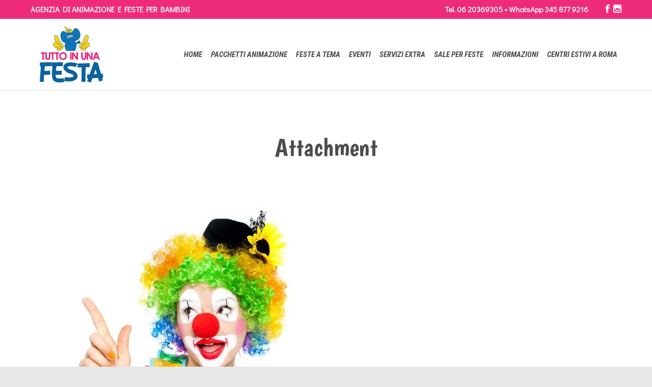

--- FILE ---
content_type: text/html; charset=UTF-8
request_url: https://www.tuttoinunafesta.it/feste-2/
body_size: 38864
content:
<!DOCTYPE html>
<html lang="it-IT" class="no-ie no-js">

<head>
	<meta charset="UTF-8" />
	<meta http-equiv="X-UA-Compatible" content="IE=edge,chrome=1" />
	<meta name="viewport" content="width=device-width, initial-scale=1">

	<link rel="pingback" href="https://www.tuttoinunafesta.it/xmlrpc.php" />
	<title>feste &#8211; Tutto in una Festa</title>

<!-- Google Tag Manager for WordPress by gtm4wp.com -->
<script data-cfasync="false" data-pagespeed-no-defer type="text/javascript">//<![CDATA[
	var gtm4wp_datalayer_name = "dataLayer";
	var dataLayer = dataLayer || [];
//]]>
</script>
<!-- End Google Tag Manager for WordPress by gtm4wp.com --><link rel='dns-prefetch' href='//maps.googleapis.com' />
<link rel='dns-prefetch' href='//www.google.com' />
<link rel='dns-prefetch' href='//fonts.googleapis.com' />
<link rel='dns-prefetch' href='//s.w.org' />
<link rel="alternate" type="application/rss+xml" title="Tutto in una Festa &raquo; Feed" href="https://www.tuttoinunafesta.it/feed/" />
<link rel="alternate" type="application/rss+xml" title="Tutto in una Festa &raquo; Feed dei commenti" href="https://www.tuttoinunafesta.it/comments/feed/" />
		<script type="text/javascript">
			window._wpemojiSettings = {"baseUrl":"https:\/\/s.w.org\/images\/core\/emoji\/12.0.0-1\/72x72\/","ext":".png","svgUrl":"https:\/\/s.w.org\/images\/core\/emoji\/12.0.0-1\/svg\/","svgExt":".svg","source":{"concatemoji":"https:\/\/www.tuttoinunafesta.it\/wp-includes\/js\/wp-emoji-release.min.js?ver=5.3"}};
			!function(e,a,t){var r,n,o,i,p=a.createElement("canvas"),s=p.getContext&&p.getContext("2d");function c(e,t){var a=String.fromCharCode;s.clearRect(0,0,p.width,p.height),s.fillText(a.apply(this,e),0,0);var r=p.toDataURL();return s.clearRect(0,0,p.width,p.height),s.fillText(a.apply(this,t),0,0),r===p.toDataURL()}function l(e){if(!s||!s.fillText)return!1;switch(s.textBaseline="top",s.font="600 32px Arial",e){case"flag":return!c([127987,65039,8205,9895,65039],[127987,65039,8203,9895,65039])&&(!c([55356,56826,55356,56819],[55356,56826,8203,55356,56819])&&!c([55356,57332,56128,56423,56128,56418,56128,56421,56128,56430,56128,56423,56128,56447],[55356,57332,8203,56128,56423,8203,56128,56418,8203,56128,56421,8203,56128,56430,8203,56128,56423,8203,56128,56447]));case"emoji":return!c([55357,56424,55356,57342,8205,55358,56605,8205,55357,56424,55356,57340],[55357,56424,55356,57342,8203,55358,56605,8203,55357,56424,55356,57340])}return!1}function d(e){var t=a.createElement("script");t.src=e,t.defer=t.type="text/javascript",a.getElementsByTagName("head")[0].appendChild(t)}for(i=Array("flag","emoji"),t.supports={everything:!0,everythingExceptFlag:!0},o=0;o<i.length;o++)t.supports[i[o]]=l(i[o]),t.supports.everything=t.supports.everything&&t.supports[i[o]],"flag"!==i[o]&&(t.supports.everythingExceptFlag=t.supports.everythingExceptFlag&&t.supports[i[o]]);t.supports.everythingExceptFlag=t.supports.everythingExceptFlag&&!t.supports.flag,t.DOMReady=!1,t.readyCallback=function(){t.DOMReady=!0},t.supports.everything||(n=function(){t.readyCallback()},a.addEventListener?(a.addEventListener("DOMContentLoaded",n,!1),e.addEventListener("load",n,!1)):(e.attachEvent("onload",n),a.attachEvent("onreadystatechange",function(){"complete"===a.readyState&&t.readyCallback()})),(r=t.source||{}).concatemoji?d(r.concatemoji):r.wpemoji&&r.twemoji&&(d(r.twemoji),d(r.wpemoji)))}(window,document,window._wpemojiSettings);
		</script>
		<style type="text/css">
img.wp-smiley,
img.emoji {
	display: inline !important;
	border: none !important;
	box-shadow: none !important;
	height: 1em !important;
	width: 1em !important;
	margin: 0 .07em !important;
	vertical-align: -0.1em !important;
	background: none !important;
	padding: 0 !important;
}
</style>
	<link rel='stylesheet' id='bootstrap-css-css'  href='https://www.tuttoinunafesta.it/wp-content/plugins/wd-google-maps/css/bootstrap.css?ver=1.0.53' type='text/css' media='all' />
<link rel='stylesheet' id='frontend_main-css-css'  href='https://www.tuttoinunafesta.it/wp-content/plugins/wd-google-maps/css/frontend_main.css?ver=1.0.53' type='text/css' media='all' />
<link rel='stylesheet' id='wp-block-library-css'  href='https://www.tuttoinunafesta.it/wp-includes/css/dist/block-library/style.min.css?ver=5.3' type='text/css' media='all' />
<link rel='stylesheet' id='cpsh-shortcodes-css'  href='https://www.tuttoinunafesta.it/wp-content/plugins/column-shortcodes//assets/css/shortcodes.css?ver=1.0.1' type='text/css' media='all' />
<link rel='stylesheet' id='cf7-style-frontend-style-css'  href='https://www.tuttoinunafesta.it/wp-content/plugins/contact-form-7-style/css/frontend.css?ver=3.1.8' type='text/css' media='all' />
<link rel='stylesheet' id='cf7-style-responsive-style-css'  href='https://www.tuttoinunafesta.it/wp-content/plugins/contact-form-7-style/css/responsive.css?ver=3.1.8' type='text/css' media='all' />
<link rel='stylesheet' id='contact-form-7-css'  href='https://www.tuttoinunafesta.it/wp-content/plugins/contact-form-7/includes/css/styles.css?ver=5.1.6' type='text/css' media='all' />
<link rel='stylesheet' id='wpv-gfonts-css'  href='//fonts.googleapis.com/css?family=Boogaloo%3Anormal%2Cbold%7CAsap+Condensed%3Abold%7CRoboto+Condensed%3Abolditalic%2Cnormal%2Citalic%2Cbold%7CKaushan+Script%3Anormal%2Cbold%7CRoboto%3A300%2Cnormal%2Cbold%7CDidact+Gothic%3Anormal%2Cbold&#038;subset=latin&#038;ver=23.1' type='text/css' media='all' />
<link rel='stylesheet' id='front-magnific-popup-css'  href='https://www.tuttoinunafesta.it/wp-content/themes/fitness-wellness/wpv_theme/assets/css/magnific.css?ver=5.3' type='text/css' media='all' />
<link rel='stylesheet' id='vamtam-front-all-css'  href='https://www.tuttoinunafesta.it/wp-content/themes/fitness-wellness/cache/all.css?ver=1704707328' type='text/css' media='all' />
<script type='text/javascript' src='https://www.tuttoinunafesta.it/wp-includes/js/jquery/jquery.js?ver=1.12.4-wp'></script>
<script type='text/javascript' src='https://www.tuttoinunafesta.it/wp-includes/js/jquery/jquery-migrate.min.js?ver=1.4.1'></script>
<script type='text/javascript' src='https://maps.googleapis.com/maps/api/js?libraries=places%2Cgeometry&#038;v=3.exp&#038;language=it&#038;key=AIzaSyAyyFGwJAdhdUycimIdieNbzNoTUwSb3II&#038;ver=5.3'></script>
<script type='text/javascript' src='https://www.tuttoinunafesta.it/wp-content/plugins/wd-google-maps/js/init_map.js?ver=1.0.53'></script>
<script type='text/javascript' src='https://www.tuttoinunafesta.it/wp-content/plugins/wd-google-maps/js/frontend_main.js?ver=1.0.53'></script>
<script type='text/javascript' src='https://www.tuttoinunafesta.it/wp-content/plugins/revslider/public/assets/js/rbtools.min.js?ver=6.5.4'></script>
<script type='text/javascript' src='https://www.tuttoinunafesta.it/wp-content/plugins/revslider/public/assets/js/rs6.min.js?ver=6.5.4'></script>
<link rel='https://api.w.org/' href='https://www.tuttoinunafesta.it/wp-json/' />
<link rel="EditURI" type="application/rsd+xml" title="RSD" href="https://www.tuttoinunafesta.it/xmlrpc.php?rsd" />
<link rel="wlwmanifest" type="application/wlwmanifest+xml" href="https://www.tuttoinunafesta.it/wp-includes/wlwmanifest.xml" /> 
<link rel='shortlink' href='https://www.tuttoinunafesta.it/?p=2989' />
<link rel="alternate" type="application/json+oembed" href="https://www.tuttoinunafesta.it/wp-json/oembed/1.0/embed?url=https%3A%2F%2Fwww.tuttoinunafesta.it%2Ffeste-2%2F" />
<link rel="alternate" type="text/xml+oembed" href="https://www.tuttoinunafesta.it/wp-json/oembed/1.0/embed?url=https%3A%2F%2Fwww.tuttoinunafesta.it%2Ffeste-2%2F&#038;format=xml" />

<!-- Google Tag Manager for WordPress by gtm4wp.com -->
<script data-cfasync="false" data-pagespeed-no-defer type="text/javascript">//<![CDATA[
	var dataLayer_content = {"pagePostType":"attachment","pagePostType2":"single-attachment","pagePostAuthor":"tiuf"};
	dataLayer.push( dataLayer_content );//]]>
</script>
<script data-cfasync="false">//<![CDATA[
(function(w,d,s,l,i){w[l]=w[l]||[];w[l].push({'gtm.start':
new Date().getTime(),event:'gtm.js'});var f=d.getElementsByTagName(s)[0],
j=d.createElement(s),dl=l!='dataLayer'?'&l='+l:'';j.async=true;j.src=
'//www.googletagmanager.com/gtm.'+'js?id='+i+dl;f.parentNode.insertBefore(j,f);
})(window,document,'script','dataLayer','GTM-N4R2D9S');//]]>
</script>
<!-- End Google Tag Manager -->
<!-- End Google Tag Manager for WordPress by gtm4wp.com --><style type="text/css">.recentcomments a{display:inline !important;padding:0 !important;margin:0 !important;}</style>
<style class='cf7-style' media='screen' type='text/css'>
body .cf7-style.cf7-style-3543 input[type='checkbox'] {height: 20px;width: 20px;}body .cf7-style.cf7-style-3543 {background-color: #ffffff;padding-left: 15px;padding-right: 15px;}body .cf7-style.cf7-style-3543 input {background-color: #ffffff;font-weight: bold;height: 25px;margin-bottom: 0;margin-left: 0;margin-right: 0;margin-top: 3px;width: 100%;}body .cf7-style.cf7-style-3543 p {color: #505050;font-weight: bold;}body .cf7-style.cf7-style-3543 select {background-color: #ffffff;font-size: 12px;font-style: italic;font-weight: normal;height: 45px;line-height: 50px;margin-bottom: 0;margin-left: 0;margin-right: 0;margin-top: 3px;text-align: start;width: 100%;}body .cf7-style.cf7-style-3543 input[type='submit'] {background-color: #ed1c24;background-position: center center;color: #ffffff;font-size: 18px;font-weight: normal;height: 50px;line-height: 12px;text-align: center;width: 100%;}body .cf7-style.cf7-style-3543 textarea {background-color: #ffffff;height: 100px;margin-bottom: 0;margin-left: 0;margin-right: 0;margin-top: 3px;width: 100%;}body .cf7-style.cf7-style-3543:hover {padding-left: 15px;}body .cf7-style.cf7-style-275 input[type='checkbox'] {height: 20px;width: 20px;}body .cf7-style.cf7-style-275 {margin-left: 0;margin-right: 0;padding-left: 15px;padding-right: 15px;}body .cf7-style.cf7-style-275 input {background-color: #ffffff;font-weight: bold;height: 25px;margin-bottom: 0;margin-left: 0;margin-right: 0;margin-top: 3px;width: 100%;}body .cf7-style.cf7-style-275 p {color: #505050;font-weight: bold;}body .cf7-style.cf7-style-275 select {background-color: #ffffff;border-style: solid;font-size: 14px;font-style: italic;font-weight: normal;height: 50px;margin-bottom: 0;margin-left: 0;margin-right: 0;margin-top: 3px;width: 100%;}body .cf7-style.cf7-style-275 input[type='submit'] {background-color: #ee2b7b;color: #ffffff;font-size: 18px;font-weight: normal;height: 50px;line-height: 12px;padding-bottom: 0;padding-left: 0;padding-right: 0;padding-top: 0;text-align: center;width: 100%;}body .cf7-style.cf7-style-275 textarea {background-color: #ffffff;border-style: solid;height: 100px;margin-bottom: 0;margin-left: 0;margin-right: 0;margin-top: 3px;width: 100%;}body .cf7-style.cf7-style-275:hover {padding-left: 15px;}
</style>
<meta name="generator" content="Powered by Slider Revolution 6.5.4 - responsive, Mobile-Friendly Slider Plugin for WordPress with comfortable drag and drop interface." />
<link rel="icon" href="https://www.tuttoinunafesta.it/wp-content/uploads/2017/09/cropped-icon_tiuf-32x32.png" sizes="32x32" />
<link rel="icon" href="https://www.tuttoinunafesta.it/wp-content/uploads/2017/09/cropped-icon_tiuf-192x192.png" sizes="192x192" />
<link rel="apple-touch-icon-precomposed" href="https://www.tuttoinunafesta.it/wp-content/uploads/2017/09/cropped-icon_tiuf-180x180.png" />
<meta name="msapplication-TileImage" content="https://www.tuttoinunafesta.it/wp-content/uploads/2017/09/cropped-icon_tiuf-270x270.png" />
<script type="text/javascript">function setREVStartSize(e){
			//window.requestAnimationFrame(function() {				 
				window.RSIW = window.RSIW===undefined ? window.innerWidth : window.RSIW;	
				window.RSIH = window.RSIH===undefined ? window.innerHeight : window.RSIH;	
				try {								
					var pw = document.getElementById(e.c).parentNode.offsetWidth,
						newh;
					pw = pw===0 || isNaN(pw) ? window.RSIW : pw;
					e.tabw = e.tabw===undefined ? 0 : parseInt(e.tabw);
					e.thumbw = e.thumbw===undefined ? 0 : parseInt(e.thumbw);
					e.tabh = e.tabh===undefined ? 0 : parseInt(e.tabh);
					e.thumbh = e.thumbh===undefined ? 0 : parseInt(e.thumbh);
					e.tabhide = e.tabhide===undefined ? 0 : parseInt(e.tabhide);
					e.thumbhide = e.thumbhide===undefined ? 0 : parseInt(e.thumbhide);
					e.mh = e.mh===undefined || e.mh=="" || e.mh==="auto" ? 0 : parseInt(e.mh,0);		
					if(e.layout==="fullscreen" || e.l==="fullscreen") 						
						newh = Math.max(e.mh,window.RSIH);					
					else{					
						e.gw = Array.isArray(e.gw) ? e.gw : [e.gw];
						for (var i in e.rl) if (e.gw[i]===undefined || e.gw[i]===0) e.gw[i] = e.gw[i-1];					
						e.gh = e.el===undefined || e.el==="" || (Array.isArray(e.el) && e.el.length==0)? e.gh : e.el;
						e.gh = Array.isArray(e.gh) ? e.gh : [e.gh];
						for (var i in e.rl) if (e.gh[i]===undefined || e.gh[i]===0) e.gh[i] = e.gh[i-1];
											
						var nl = new Array(e.rl.length),
							ix = 0,						
							sl;					
						e.tabw = e.tabhide>=pw ? 0 : e.tabw;
						e.thumbw = e.thumbhide>=pw ? 0 : e.thumbw;
						e.tabh = e.tabhide>=pw ? 0 : e.tabh;
						e.thumbh = e.thumbhide>=pw ? 0 : e.thumbh;					
						for (var i in e.rl) nl[i] = e.rl[i]<window.RSIW ? 0 : e.rl[i];
						sl = nl[0];									
						for (var i in nl) if (sl>nl[i] && nl[i]>0) { sl = nl[i]; ix=i;}															
						var m = pw>(e.gw[ix]+e.tabw+e.thumbw) ? 1 : (pw-(e.tabw+e.thumbw)) / (e.gw[ix]);					
						newh =  (e.gh[ix] * m) + (e.tabh + e.thumbh);
					}
					var el = document.getElementById(e.c);
					if (el!==null && el) el.style.height = newh+"px";					
					el = document.getElementById(e.c+"_wrapper");
					if (el!==null && el) el.style.height = newh+"px";
				} catch(e){
					console.log("Failure at Presize of Slider:" + e)
				}					   
			//});
		  };</script>
</head>
<body class="attachment attachment-template-default single single-attachment postid-2989 attachmentid-2989 attachment-jpeg layout-full full pagination-load-more  wpv-not-scrolled has-page-header cbox-share-twitter cbox-share-facebook cbox-share-googleplus cbox-share-pinterest has-header-sidebars no-header-slider responsive-layout no-breadcrumbs no-slider-button-thumbnails sticky-header">
	<span id="top"></span>
		<div id="page" class="main-container">

		<div class="fixed-header-box">
	<header class="main-header layout-logo-menu header-content-wrapper ">
			<div id="top-nav-wrapper">
				<nav class="top-nav text-social">
			<div class="limit-wrapper top-nav-inner">
				<div class="row">
					<div class="row ">
						<div class="grid-1-2" id="top-nav-text">
	<div class="row "><div class="wpv-grid grid-1-2  wpv-first-level first unextended" style="padding-top:0px;padding-bottom:0px" id="wpv-column-eafc6906dbd4199374e1e36e54de628f" ><span style="font-size:15px;"><strong>AGENZIA DI ANIMAZIONE E FESTE PER BAMBINI</strong></span></div>
<div class="wpv-grid grid-1-2  wpv-first-level unextended" style="padding-top:0px;padding-bottom:0px" id="wpv-column-208c62b734e18f2f3b575cbb332b5c49" ><div class="text-align: right"><span style="font-size:15px;"><strong>Tel. 06 20369305 • WhatsApp 345 877 9216</span></div></div></div></div><div class="grid-1-2" id="top-nav-social">
									<a href="https://www.facebook.com/tuttoinunafesta.it" target="_blank"><span class='icon shortcode theme ' style=''>&#57387;</span></a>
																																										<a href="https://www.instagram.com/tuttoinunafesta/" target="_blank"><span class='icon shortcode  ' style=''>&#58158;</span></a>
															</div>					</div>
				</div>
			</div>
		</nav>
			</div>
		<div class="limit-wrapper">
	<div class="header-contents">
		<div class="first-row">
			<div class="logo-wrapper">
	<a href="#" id="mp-menu-trigger" class="icon-b" data-icon="&#57801;">Open/Close Menu</a>
		<a href="https://www.tuttoinunafesta.it" title="Tutto in una Festa" class="logo " style="min-width:160px">			<img src="http://www.tuttoinunafesta.it/wp-content/uploads/2017/10/logo-home-lele.png" alt="Tutto in una Festa" class="normal-logo" height="110" style="padding: 15px 0; max-height: 110px;"/>
							<img src="http://www.tuttoinunafesta.it/wp-content/uploads/2017/10/logo-home-lele.png" alt="Tutto in una Festa" class="alternative-logo" height="220" style="padding: 15px 0; max-height: 110px;"/>
						</a>
				<span class="logo-tagline">Feste ed Eventi per Bambini</span>
		<div class="mobile-logo-additions">
					</div>
</div>
		</div>

		<div class="second-row ">
			<div id="menus">
				<nav id="main-menu">
		<a href="#main" title="Skip to content" class="visuallyhidden">Skip to content</a>
	<div class="menu-main-menu-container"><ul id="menu-main-menu" class="menu"><li id="menu-item-35" class="menu-item menu-item-type-custom menu-item-object-custom menu-item-home menu-item-35"><a href="http://www.tuttoinunafesta.it/"><span>HOME</span></a></li>
<li id="menu-item-4752" class="menu-item menu-item-type-custom menu-item-object-custom menu-item-4752"><a href="https://www.tuttoinunafesta.it/feste-bambini/"><span>PACCHETTI ANIMAZIONE</span></a></li>
<li id="menu-item-4884" class="menu-item menu-item-type-post_type menu-item-object-page menu-item-4884"><a href="https://www.tuttoinunafesta.it/feste-tematiche/"><span>FESTE A TEMA</span></a></li>
<li id="menu-item-5696" class="menu-item menu-item-type-post_type menu-item-object-page menu-item-5696"><a href="https://www.tuttoinunafesta.it/eventi/"><span>EVENTI</span></a></li>
<li id="menu-item-166" class="menu-item menu-item-type-post_type menu-item-object-page menu-item-has-children menu-item-166"><a href="https://www.tuttoinunafesta.it/servizi-extra/"><span>SERVIZI EXTRA</span></a>
<div class='sub-menu-wrapper'><ul class="sub-menu">
	<li id="menu-item-182" class="menu-item menu-item-type-post_type menu-item-object-page menu-item-182"><a href="https://www.tuttoinunafesta.it/giostre-gonfiabili/"><span>GONFIABILI</span></a></li>
	<li id="menu-item-1671" class="menu-item menu-item-type-post_type menu-item-object-page menu-item-1671"><a href="https://www.tuttoinunafesta.it/personaggi/"><span>PERSONAGGI</span></a></li>
	<li id="menu-item-1670" class="menu-item menu-item-type-post_type menu-item-object-page menu-item-1670"><a href="https://www.tuttoinunafesta.it/carrettini/"><span>CARRETTINI</span></a></li>
	<li id="menu-item-5713" class="menu-item menu-item-type-custom menu-item-object-custom menu-item-5713"><a href="https://www.tuttoinunafesta.it/servizi-extra/"><span>TRUCCATRICE</span></a></li>
	<li id="menu-item-5712" class="menu-item menu-item-type-custom menu-item-object-custom menu-item-5712"><a href="https://www.tuttoinunafesta.it/servizi-extra/"><span>MAGO PROFESSIONISTA</span></a></li>
	<li id="menu-item-5714" class="menu-item menu-item-type-custom menu-item-object-custom menu-item-5714"><a href="https://www.tuttoinunafesta.it/servizi-extra/"><span>ALLESTIMENTI</span></a></li>
</ul></div>
</li>
<li id="menu-item-2548" class="menu-item menu-item-type-post_type menu-item-object-page menu-item-has-children menu-item-2548"><a href="https://www.tuttoinunafesta.it/sale-per-feste/"><span>SALE PER FESTE</span></a>
<div class='sub-menu-wrapper'><ul class="sub-menu">
	<li id="menu-item-2663" class="menu-item menu-item-type-custom menu-item-object-custom menu-item-2663"><a href="/sale-per-feste/#tuscolo"><span>NUOVO TUSCOLO</span></a></li>
	<li id="menu-item-2664" class="menu-item menu-item-type-custom menu-item-object-custom menu-item-2664"><a href="/sale-per-feste/#forum"><span>FORUM</span></a></li>
	<li id="menu-item-2665" class="menu-item menu-item-type-custom menu-item-object-custom menu-item-2665"><a href="/sale-per-feste/#forumspace"><span>FORUM SPACE</span></a></li>
	<li id="menu-item-2666" class="menu-item menu-item-type-custom menu-item-object-custom menu-item-2666"><a href="/sale-per-feste/#villaaurelia"><span>VILLA AURELIA</span></a></li>
	<li id="menu-item-2667" class="menu-item menu-item-type-custom menu-item-object-custom menu-item-2667"><a href="/sale-per-feste/#villayork"><span>VILLA YORK</span></a></li>
	<li id="menu-item-2668" class="menu-item menu-item-type-custom menu-item-object-custom menu-item-2668"><a href="/sale-per-feste/#juvenia"><span>JUVENIA</span></a></li>
	<li id="menu-item-4750" class="menu-item menu-item-type-custom menu-item-object-custom menu-item-4750"><a href="/sale-per-feste/#cassiantica"><span>CASSIANTICA</span></a></li>
</ul></div>
</li>
<li id="menu-item-165" class="menu-item menu-item-type-post_type menu-item-object-page menu-item-has-children menu-item-165"><a href="https://www.tuttoinunafesta.it/contatti/"><span>INFORMAZIONI</span></a>
<div class='sub-menu-wrapper'><ul class="sub-menu">
	<li id="menu-item-269" class="menu-item menu-item-type-post_type menu-item-object-page menu-item-269"><a href="https://www.tuttoinunafesta.it/contatti/"><span>CONTATTI</span></a></li>
	<li id="menu-item-666" class="menu-item menu-item-type-post_type menu-item-object-page menu-item-666"><a href="https://www.tuttoinunafesta.it/chi-siamo/"><span>CHI SIAMO</span></a></li>
</ul></div>
</li>
<li id="menu-item-2552" class="menu-item menu-item-type-custom menu-item-object-custom menu-item-2552"><a href="https://centroestivoroma.it/"><span>CENTRI ESTIVI A ROMA</span></a></li>
</ul></div></nav>			</div>
		</div>

		
		
			</div>
</div>	</header>

	</div><!-- / .fixed-header-box -->
<div class="shadow-bottom"></div>
		
		<div class="boxed-layout">
			<div class="pane-wrapper clearfix">
								<div id="main-content">
					<div id="sub-header" class="layout-full has-background">
	<div class="meta-header" style="">
		<div class="limit-wrapper">
			<div class="meta-header-inside">
				<header class="page-header ">
				<div class="page-header-content">
											<h1 itemprop="headline" style="">
							<span class="title">
								<span itemprop="headline">Attachment</span>
															</span>
						</h1>
														</div>
			</header>			</div>
		</div>
	</div>
</div>					<div id="main" role="main" class="wpv-main layout-full">
												<div class="limit-wrapper">

	<div class="row page-wrapper">
		
		<article id="post-2989" class="full post-2989 attachment type-attachment status-inherit hentry">
						<div class="page-content">
				
				<div class="entry-attachment">
											<p class="attachment"><a href="https://www.tuttoinunafesta.it/img-20180325-wa0042/" title="feste" rel="attachment" class="thumbnail"><img width="600" height="600" src="https://www.tuttoinunafesta.it/wp-content/uploads/2018/08/feste.jpg" class="attachment-900x9999 size-900x9999" alt="" srcset="https://www.tuttoinunafesta.it/wp-content/uploads/2018/08/feste.jpg 600w, https://www.tuttoinunafesta.it/wp-content/uploads/2018/08/feste-150x150.jpg 150w, https://www.tuttoinunafesta.it/wp-content/uploads/2018/08/feste-300x300.jpg 300w, https://www.tuttoinunafesta.it/wp-content/uploads/2018/08/feste-60x60.jpg 60w, https://www.tuttoinunafesta.it/wp-content/uploads/2018/08/feste-43x43.jpg 43w, https://www.tuttoinunafesta.it/wp-content/uploads/2018/08/feste-555x555.jpg 555w, https://www.tuttoinunafesta.it/wp-content/uploads/2018/08/feste-360x360.jpg 360w, https://www.tuttoinunafesta.it/wp-content/uploads/2018/08/feste-262x262.jpg 262w" sizes="(max-width: 600px) 100vw, 600px" /></a></p>

						<div id="nav-below" class="navigation">
							<div class="nav-previous"><a href='https://www.tuttoinunafesta.it/img-0001/'>IMG-0001</a></div>
							<div class="nav-next"><a href='https://www.tuttoinunafesta.it/img-20180325-wa0042/'>IMG-20180325-WA0042</a></div>
						</div><!-- #nav-below -->
									</div><!-- .entry-attachment -->

				<div class="entry-caption">
										Original size is <a href="https://www.tuttoinunafesta.it/wp-content/uploads/2018/08/feste.jpg" title="Link to full-size image">600 &times; 600</a> pixels				</div>

				
			</div>
		</article>

			</div>

					</div> <!-- .limit-wrapper -->

				</div><!-- / #main (do not remove this comment) -->

			</div><!-- #main-content -->

							<footer class="main-footer">
											<div class="footer-sidebars-wrapper">
							<div id="footer-sidebars" data-rows="4">
	<div class="row" data-num="0">
																<aside class="cell-1-4  fit">
					<section id="text-3" class="widget widget_text">			<div class="textwidget"><p><img src="http://www.tuttoinunafesta.it/wp-content/uploads/2018/10/logo-footer.png"/></p>
</div>
		</section>				</aside>
																							<aside class="cell-1-4  fit">
					<section id="text-4" class="widget widget_text"><h4 class="widget-title">CONTATTI</h4>			<div class="textwidget"><p><strong>Tel: </strong><a href="tel:0620369305">06 20369305</a><br />
<strong>WhatsApp: </strong>345 877 9216<br />
<strong>E-mail: </strong><a href="mailto:info@tuttoinunafesta.it" target="_blank" rel="noopener noreferrer">info@tuttoinunafesta.it</a></p>
<p><strong>Segreteria:<br />
dal Lunedì al Sabato</strong><br />
ore 09:00 / 17:00</p>
</div>
		</section>				</aside>
																							<aside class="cell-1-4  fit">
					<section id="text-5" class="widget widget_text"><h4 class="widget-title">LINK UTILI</h4>			<div class="textwidget"><p>» <a href="https://www.tuttoinunafesta.it/feste-bambini/">Compleanni</a><br />
» <a href="http://www.tuttoinunafesta.it/feste-a-tema/">Feste a Tema</a><br />
» <a href="http://www.tuttoinunafesta.it/eventi/">Eventi</a><br />
» <a href="http://www.tuttoinunafesta.it/pacchetto-2x5/">Cerimonie</a><br />
» <a href="http://www.tuttoinunafesta.it/servizi-extra/">Servizi Extra</a><br />
» <a href="http://www.tuttoinunafesta.it/sale-per-feste/">Sale per Feste</a><br />
» <a href="https://centroestivoroma.it/">Centri Estivi a Roma</a></p>
</div>
		</section>				</aside>
																							<aside class="cell-1-4  last fit">
					<section id="text-6" class="widget widget_text"><h4 class="widget-title">LAVORA CON NOI</h4>			<div class="textwidget"><p>Siete interessati<br />
a lavorare con noi?</p>
<p><strong><a href="http://www.tiufbeta.it/lavora-con-noi/">Cliccate QUI &lt;&#8212;-</a><br />
compilate il form e<br />
inviate subito il vostro<br />
curriculum!</strong></p>
</div>
		</section>				</aside>
										</div>
</div>						</div>
									</footer>

				
									<div class="copyrights">
						<div class="limit-wrapper">
							<div class="row">
								<div class="row "><div class="wpv-grid grid-2-5  wpv-first-level first unextended" style="padding-top:0px;padding-bottom:0px" id="wpv-column-4d25efc772fe3428a72a8c20e5f4fc86" ><div class="push" style='height:5px'></div>
<div style="padding-top:15px">      © 2021 | Tutto In Una Festa | Eventi e Animazione per Bambini</div></div>


<div class="wpv-grid grid-1-4  wpv-first-level unextended" style="padding-top:0px;padding-bottom:0px" id="wpv-column-7644b55eb6a1dbcec7d8d3ed55b6e872" ><p style="text-align: center; padding-top: 5px;"><a class="wpv-scroll-to-top" href="#"> ↑ </a></div>


<div class="wpv-grid grid-1-3  wpv-first-level unextended" style="padding-top:0px;padding-bottom:0px" id="wpv-column-5fb1e440e146f85bdae39e8eeacf4979" ><div class="push" style='height:5px'></div>
<p style="text-align: right;"><span style="vertical-align: top; margin-right:5px;">Seguici su:</span>  <a href="https://www.facebook.com/tuttoinunafesta.it/" target="_blank"><span class='icon shortcode  ' style='font-size:18px !important;color:#f9ac16;'>&#58156;</span></a> <a href="https://www.instagram.com/tuttoinunafesta/" target="_blank"><span class='icon shortcode  ' style='font-size:18px !important;color:#f9ac16;'>&#58158;</span></a></div></div>
							</div>
						</div>
					</div>
							
		</div><!-- / .pane-wrapper -->

	</div><!-- / .boxed-layout -->
</div><!-- / #page -->

<div id="wpv-overlay-search">
	<form action="https://www.tuttoinunafesta.it/" class="searchform" method="get" role="search" novalidate="">
		<input type="text" required="required" placeholder="Search..." name="s" value="" />
		<button type="submit" class="icon theme">&#58889;</button>
			</form>
</div>



		<script type="text/javascript">
			window.RS_MODULES = window.RS_MODULES || {};
			window.RS_MODULES.modules = window.RS_MODULES.modules || {};
			window.RS_MODULES.waiting = window.RS_MODULES.waiting || [];
			window.RS_MODULES.defered = false;
			window.RS_MODULES.moduleWaiting = window.RS_MODULES.moduleWaiting || {};
			window.RS_MODULES.type = 'compiled';
		</script>
		<script id='wpvpm-menu-item' type='text/html'><li>
	<% if(children.length > 0) { %>
		<a href="#" class="has-children <%= _.escape(classes.join(' ')) %>" title="<%= _.escape(attr_title) %>"><%= title %></a>
		<div class="mp-level">
			<div class="mp-level-header">
				<h2><%= title %></h2>
				<a class="mp-back" href="#"><%= WpvPushMenu.back %></a>
			</div>
			<ul>
				<% if(! (/^\s*$/.test(url)) ) { %>
					<li><a href="<%= _.escape(url) %>" class="<%= _.escape(classes.join(' ')) %>" title="<%= _.escape(attr_title) %>"><%= title %></a></li>
				<% } %>
				<%= content %>
			</ul>
		</div>
	<% } else { %>
		<a href="<%= _.escape(url) %>" class="<%= _.escape(classes.join(' ')) %>" title="<%= _.escape(attr_title) %>"><%= title %></a>
	<% } %>
</li></script><script id='wpvpm-menu-root' type='text/html'><nav id="mp-menu" class="mp-menu">
	<ul>
		<%= content %>
	</ul>
</nav>
</script><link rel='stylesheet' id='rs-plugin-settings-css'  href='https://www.tuttoinunafesta.it/wp-content/plugins/revslider/public/assets/css/rs6.css?ver=6.5.4' type='text/css' media='all' />
<style id='rs-plugin-settings-inline-css' type='text/css'>
#rs-demo-id {}
</style>
<script type='text/javascript' src='https://www.tuttoinunafesta.it/wp-content/plugins/contact-form-7-style/js/frontend-min.js?ver=3.1.8'></script>
<script type='text/javascript'>
/* <![CDATA[ */
var wpcf7 = {"apiSettings":{"root":"https:\/\/www.tuttoinunafesta.it\/wp-json\/contact-form-7\/v1","namespace":"contact-form-7\/v1"}};
/* ]]> */
</script>
<script type='text/javascript' src='https://www.tuttoinunafesta.it/wp-content/plugins/contact-form-7/includes/js/scripts.js?ver=5.1.6'></script>
<script type='text/javascript' src='https://www.tuttoinunafesta.it/wp-includes/js/underscore.min.js?ver=1.8.3'></script>
<script type='text/javascript' src='https://www.tuttoinunafesta.it/wp-includes/js/backbone.min.js?ver=1.4.0'></script>
<script type='text/javascript'>
/* <![CDATA[ */
var WpvPushMenu = {"items":{"title":"Menu","description":"","type":"root","children":[{"url":"http:\/\/www.tuttoinunafesta.it\/","title":"HOME","attr_title":"","description":"","classes":["","menu-item","menu-item-type-custom","menu-item-object-custom","menu-item-home"],"type":"item","children":[]},{"url":"https:\/\/www.tuttoinunafesta.it\/feste-bambini\/","title":"PACCHETTI ANIMAZIONE","attr_title":"","description":"","classes":["","menu-item","menu-item-type-custom","menu-item-object-custom"],"type":"item","children":[]},{"url":"https:\/\/www.tuttoinunafesta.it\/feste-tematiche\/","title":"FESTE A TEMA","attr_title":"","description":"","classes":["","menu-item","menu-item-type-post_type","menu-item-object-page"],"type":"item","children":[]},{"url":"https:\/\/www.tuttoinunafesta.it\/eventi\/","title":"EVENTI","attr_title":"","description":"","classes":["","menu-item","menu-item-type-post_type","menu-item-object-page"],"type":"item","children":[]},{"title":"SERVIZI EXTRA","description":"","type":"item","children":[{"url":"https:\/\/www.tuttoinunafesta.it\/servizi-extra\/","title":"SERVIZI EXTRA","attr_title":"","description":"","classes":["","menu-item","menu-item-type-post_type","menu-item-object-page"],"type":"item","children":[]},{"url":"https:\/\/www.tuttoinunafesta.it\/giostre-gonfiabili\/","title":"GONFIABILI","attr_title":"","description":"","classes":["","menu-item","menu-item-type-post_type","menu-item-object-page"],"type":"item","children":[]},{"url":"https:\/\/www.tuttoinunafesta.it\/personaggi\/","title":"PERSONAGGI","attr_title":"","description":"","classes":["","menu-item","menu-item-type-post_type","menu-item-object-page"],"type":"item","children":[]},{"url":"https:\/\/www.tuttoinunafesta.it\/carrettini\/","title":"CARRETTINI","attr_title":"","description":"","classes":["","menu-item","menu-item-type-post_type","menu-item-object-page"],"type":"item","children":[]},{"url":"https:\/\/www.tuttoinunafesta.it\/servizi-extra\/","title":"TRUCCATRICE","attr_title":"","description":"","classes":["","menu-item","menu-item-type-custom","menu-item-object-custom"],"type":"item","children":[]},{"url":"https:\/\/www.tuttoinunafesta.it\/servizi-extra\/","title":"MAGO PROFESSIONISTA","attr_title":"","description":"","classes":["","menu-item","menu-item-type-custom","menu-item-object-custom"],"type":"item","children":[]},{"url":"https:\/\/www.tuttoinunafesta.it\/servizi-extra\/","title":"ALLESTIMENTI","attr_title":"","description":"","classes":["","menu-item","menu-item-type-custom","menu-item-object-custom"],"type":"item","children":[]}]},{"title":"SALE PER FESTE","description":"","type":"item","children":[{"url":"https:\/\/www.tuttoinunafesta.it\/sale-per-feste\/","title":"SALE PER FESTE","attr_title":"","description":"","classes":["","menu-item","menu-item-type-post_type","menu-item-object-page"],"type":"item","children":[]},{"url":"\/sale-per-feste\/#tuscolo","title":"NUOVO TUSCOLO","attr_title":"","description":"","classes":["","menu-item","menu-item-type-custom","menu-item-object-custom"],"type":"item","children":[]},{"url":"\/sale-per-feste\/#forum","title":"FORUM","attr_title":"","description":"","classes":["","menu-item","menu-item-type-custom","menu-item-object-custom"],"type":"item","children":[]},{"url":"\/sale-per-feste\/#forumspace","title":"FORUM SPACE","attr_title":"","description":"","classes":["","menu-item","menu-item-type-custom","menu-item-object-custom"],"type":"item","children":[]},{"url":"\/sale-per-feste\/#villaaurelia","title":"VILLA AURELIA","attr_title":"","description":"","classes":["","menu-item","menu-item-type-custom","menu-item-object-custom"],"type":"item","children":[]},{"url":"\/sale-per-feste\/#villayork","title":"VILLA YORK","attr_title":"","description":"","classes":["","menu-item","menu-item-type-custom","menu-item-object-custom"],"type":"item","children":[]},{"url":"\/sale-per-feste\/#juvenia","title":"JUVENIA","attr_title":"","description":"","classes":["","menu-item","menu-item-type-custom","menu-item-object-custom"],"type":"item","children":[]},{"url":"\/sale-per-feste\/#cassiantica","title":"CASSIANTICA","attr_title":"","description":"","classes":["","menu-item","menu-item-type-custom","menu-item-object-custom"],"type":"item","children":[]}]},{"title":"INFORMAZIONI","description":"","type":"item","children":[{"url":"https:\/\/www.tuttoinunafesta.it\/contatti\/","title":"INFORMAZIONI","attr_title":"","description":"","classes":["","menu-item","menu-item-type-post_type","menu-item-object-page"],"type":"item","children":[]},{"url":"https:\/\/www.tuttoinunafesta.it\/contatti\/","title":"CONTATTI","attr_title":"","description":"","classes":["","menu-item","menu-item-type-post_type","menu-item-object-page"],"type":"item","children":[]},{"url":"https:\/\/www.tuttoinunafesta.it\/chi-siamo\/","title":"CHI SIAMO","attr_title":"","description":"","classes":["","menu-item","menu-item-type-post_type","menu-item-object-page"],"type":"item","children":[]}]},{"url":"https:\/\/centroestivoroma.it\/","title":"CENTRI ESTIVI A ROMA","attr_title":"","description":"","classes":["","menu-item","menu-item-type-custom","menu-item-object-custom"],"type":"item","children":[]}]},"back":"Back","jspath":"https:\/\/www.tuttoinunafesta.it\/wp-content\/plugins\/vamtam-push-menu\/js\/","limit":"758"};
/* ]]> */
</script>
<script type='text/javascript' src='https://www.tuttoinunafesta.it/wp-content/plugins/vamtam-push-menu/js/dist/push-menu.min.js?ver=2.0.19'></script>
<script type='text/javascript' src='https://www.google.com/recaptcha/api.js?render=6LeDyMYUAAAAAGdjb4gxUXDSxKRkKGAYyxOF-RrO&#038;ver=3.0'></script>
<script type='text/javascript' src='https://www.tuttoinunafesta.it/wp-content/plugins/duracelltomi-google-tag-manager/js/gtm4wp-contact-form-7-tracker.js?ver=1.14.2'></script>
<script type='text/javascript' src='https://www.tuttoinunafesta.it/wp-content/plugins/duracelltomi-google-tag-manager/js/gtm4wp-form-move-tracker.js?ver=1.14.2'></script>
<script type='text/javascript' src='https://www.tuttoinunafesta.it/wp-content/themes/fitness-wellness/vamtam/assets/js/plugins/thirdparty/jquery.transit.min.js?ver=0.9.9'></script>
<script type='text/javascript' src='https://www.tuttoinunafesta.it/wp-content/themes/fitness-wellness/vamtam/assets/js/plugins/thirdparty/jquery.matchheight.min.js?ver=0.5.1'></script>
<script type='text/javascript' src='https://www.tuttoinunafesta.it/wp-includes/js/jquery/ui/core.min.js?ver=1.11.4'></script>
<script type='text/javascript' src='https://www.tuttoinunafesta.it/wp-includes/js/jquery/ui/effect.min.js?ver=1.11.4'></script>
<script type='text/javascript' src='https://www.tuttoinunafesta.it/wp-includes/js/jquery/ui/widget.min.js?ver=1.11.4'></script>
<script type='text/javascript'>
/* <![CDATA[ */
var VAMTAM_FRONT = {"content_width":"1380","cube_path":"https:\/\/www.tuttoinunafesta.it\/wp-content\/themes\/fitness-wellness\/vamtam\/assets\/cubeportfolio\/js\/jquery.cubeportfolio.min.js","ajaxurl":"https:\/\/www.tuttoinunafesta.it\/wp-admin\/admin-ajax.php"};
/* ]]> */
</script>
<script type='text/javascript' src='https://www.tuttoinunafesta.it/wp-content/themes/fitness-wellness/vamtam/assets/js/all.min.js?ver=23.1'></script>
<script type='text/javascript' src='https://www.tuttoinunafesta.it/wp-includes/js/wp-embed.min.js?ver=5.3'></script>
<script type="text/javascript">
( function( grecaptcha, sitekey, actions ) {

	var wpcf7recaptcha = {

		execute: function( action ) {
			grecaptcha.execute(
				sitekey,
				{ action: action }
			).then( function( token ) {
				var forms = document.getElementsByTagName( 'form' );

				for ( var i = 0; i < forms.length; i++ ) {
					var fields = forms[ i ].getElementsByTagName( 'input' );

					for ( var j = 0; j < fields.length; j++ ) {
						var field = fields[ j ];

						if ( 'g-recaptcha-response' === field.getAttribute( 'name' ) ) {
							field.setAttribute( 'value', token );
							break;
						}
					}
				}
			} );
		},

		executeOnHomepage: function() {
			wpcf7recaptcha.execute( actions[ 'homepage' ] );
		},

		executeOnContactform: function() {
			wpcf7recaptcha.execute( actions[ 'contactform' ] );
		},

	};

	grecaptcha.ready(
		wpcf7recaptcha.executeOnHomepage
	);

	document.addEventListener( 'change',
		wpcf7recaptcha.executeOnContactform, false
	);

	document.addEventListener( 'wpcf7submit',
		wpcf7recaptcha.executeOnHomepage, false
	);

} )(
	grecaptcha,
	'6LeDyMYUAAAAAGdjb4gxUXDSxKRkKGAYyxOF-RrO',
	{"homepage":"homepage","contactform":"contactform"}
);
</script>
<!-- W3TC-include-js-head -->
</body>
</html>
